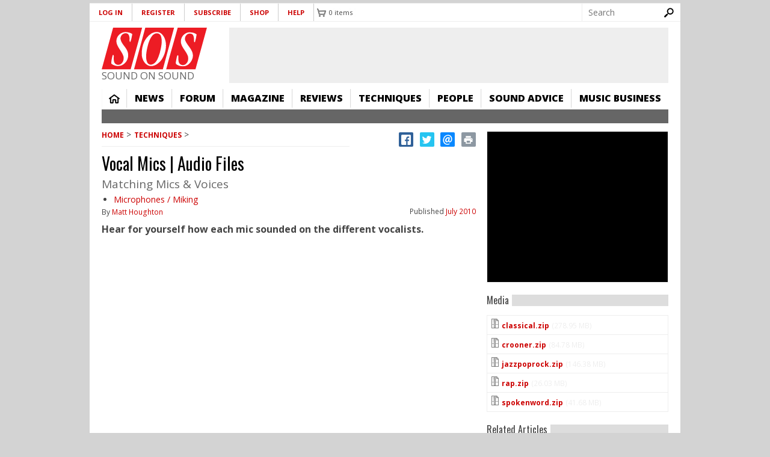

--- FILE ---
content_type: text/html; charset=utf-8
request_url: https://www.google.com/recaptcha/api2/aframe
body_size: 268
content:
<!DOCTYPE HTML><html><head><meta http-equiv="content-type" content="text/html; charset=UTF-8"></head><body><script nonce="VI6etYw9TJZTpGUueL-_LQ">/** Anti-fraud and anti-abuse applications only. See google.com/recaptcha */ try{var clients={'sodar':'https://pagead2.googlesyndication.com/pagead/sodar?'};window.addEventListener("message",function(a){try{if(a.source===window.parent){var b=JSON.parse(a.data);var c=clients[b['id']];if(c){var d=document.createElement('img');d.src=c+b['params']+'&rc='+(localStorage.getItem("rc::a")?sessionStorage.getItem("rc::b"):"");window.document.body.appendChild(d);sessionStorage.setItem("rc::e",parseInt(sessionStorage.getItem("rc::e")||0)+1);localStorage.setItem("rc::h",'1768634059605');}}}catch(b){}});window.parent.postMessage("_grecaptcha_ready", "*");}catch(b){}</script></body></html>

--- FILE ---
content_type: application/javascript; charset=utf-8
request_url: https://fundingchoicesmessages.google.com/f/AGSKWxVsHDSP_c4TN_bZNKmh4WtKG0Vr628O2fUJbLiooCN-xyklwa6akStk7cFMD2StVmMS3-E_Q906GZusCJ5CRFr342pZychogWQnhoSvNHn2fnhSqLi73lhfnKb7FEF3B3C8yqtjKHoOK5SRVcog-5velj0UUmCAhTESk3uq_Do5tpJfHeZ-6GCLIUZw/_/visitoursponsors./300x500_ad/sample300x250ad..120x600./spo_show.asp?
body_size: -1293
content:
window['1b1a6088-8708-40d0-99d5-28e6b31c64fb'] = true;

--- FILE ---
content_type: text/javascript
request_url: https://cdn.pagesense.io/js/soundonsound/ae2389d05b0247cf859b1f61f2723b39_visitor_count.js
body_size: -94
content:
window.ZAB.visitorData = {"experiments":{},"time":1768629585227}

--- FILE ---
content_type: text/javascript
request_url: https://www.soundonsound.com/sites/default/files/js/js_TAAVl_NjKhFk5xNjuxigal2Eb6N_7A1iSlci1MU17cw.js
body_size: 1971
content:
(function ($) {
  var u_menu;
  var cart;
  var search;
  var l_in;
  var m_nav;
  var art_lnk;
  var header;
  var geo_run;

  // Let this run before other behaviors
  Drupal.behaviors['sos_menus.weight'] = -10;
  // Needed to ensure login popup works.
  Drupal.behaviors['sos_users.weight'] = -11;
  Drupal.behaviors['sos_geoip.weight'] = 9;
  Drupal.behaviors['eu_cookie_compliance_popup.weight'] = 10;

  Drupal.theme.prototype.soundOnSoundExampleButton = function (path, title) {
    // Create an anchor element with jQuery.
    return $('<a href="' + path + '" title="' + title + '">' + title + '</a>');
  };

  Drupal.behaviors.sos_geoip = {
    attach: function (context, settings) {
      var region = $.cookie('STYXKEY_region');

      if (geo_run) {
        // Ensure we only run the GeoIP lookup once - AjaxBlocks reattaches behaviours.
        checkRegionContent(region);
        return;
      }
      geo_run = true;

      if (!region || !region.length) {
        var url = Drupal.settings.basePath + Drupal.settings.pathPrefix + 'sos-geoip-check';
        var data = {};
        $.ajaxSetup({async: false});
        $.getJSON(url, data, function (data) {
          $.cookie("STYXKEY_region", data.region, { expires: 7, path: '/', domain: document.location.hostname, secure: ('https:' == document.location.protocol) });
          $.cookie("geoip_country", data.country, { expires: 7, path: '/', domain: document.location.hostname, secure: ('https:' == document.location.protocol) });

          if (typeof googletag !== 'undefined') {
            googletag.cmd.push(function() {
              googletag.pubads().setTargeting("Region", dfpRegion(data.region));
              googletag.enableServices();
              googletag.pubads().refresh();
            });
          }
          else {
            console.log('Ad blocker in place (1)');
          }
        });
        $.ajaxSetup({async: true});
      }
      else if (typeof googletag !== 'undefined') {
        googletag.cmd.push(function() {
          googletag.pubads().setTargeting("Region", dfpRegion(region));
          googletag.enableServices();
          googletag.pubads().refresh();
        });
      }

      // Cookie always set by this point.
      region =  $.cookie('STYXKEY_region');
      checkRegionContent(region);
    }
  };

  function checkRegionContent(region) {
    var css_lbl = '.uk';
    var region_ok = false;

    if (region == 'Americas') {
      css_lbl = '.us';
    }
    else if (region == 'Australasia') {
      css_lbl = '.au';
    }
    else if (region == 'India') {
      css_lbl = '.in';
    }

    if ($(css_lbl).not('.sm-icon')[0]) {
      region_ok = true;
    }

    if (css_lbl != '.us') {
      $('.us').css('display', 'none');
    }

    if (css_lbl != '.in') {
      $('.in').not('.sm-icon').css('display', 'none');
    }

    if (css_lbl != '.au') {
      $('.au').css('display', 'none');
    }

    if (region_ok && css_lbl != '.uk') {
      $('.uk').css('display', 'none');
    }
    else if (!region_ok) {
      css_lbl = '.uk';
    }

    // Show the region we have selected.
    $(css_lbl).css('display', 'inline');
  }

  function dfpRegion(region) {
    return region.replace(/[()]/g, '');
  }

  Drupal.behaviors.sos_menus = {
    attach: function (context, settings) {
      $('.menu-block-1', context).once(function () {
        if (window.DeviceOrientationEvent) {
          window.addEventListener('orientationchange', function(context) {
            mobileAdapt(context);
          },
          false);

          window.addEventListener('resize', function(context) {
            mobileAdapt(context);
          });
        }

        mobileAdapt(context);
      });

      $('.node--teaser .media--video, .node--teaser .file-video .content, .block--sos-youtube .views-row, .media-video a', context).once(function () {
        $(this).prepend('<div class="play"></div>');
      });
      $('.block--sos-youtube .play', context).once(function () {
        $(this).addClass('vid');
      });

      $('.facetapi-inactive', context).not('.facetapi-zero-results').once(function () {
        $(this).attr('title', Drupal.t('Click to apply filter'));
      });

      $('.node--teaser', context).hover(function() {
        $(this).find('img').addClass('hov');
        $(this).find('.node--content-wrapper').addClass('hov');

      },
      function() {
        $(this).find('img').removeClass('hov');
        $(this).find('.node--content-wrapper').removeClass('hov');
      });
    }
  };

  function mobileAdapt(context) {
    if (Drupal.settings.responsive_menus && $(window).width() <= Drupal.settings.responsive_menus[0].media_size) {
      var prefix = document.createElement('span');
      var new_search = true;
      prefix.innerHTML = '<a href="">More...</a>';

      //header = $('header').clone();
      m_nav  = $('#block-menu-block-1').clone();
      u_menu = $('#block-system-user-menu').clone();
      cart   = $('#block-commerce-cart-cart').clone();
      if (new_search) {
        search = $('#block-sos-tools-sos-tools-search').clone();
      }
      else {
        search = $('#block-search-form').clone();
      }

      // Grab login link and make it a separate element on the page.
      $('#block-system-user-menu a[href="/user/login"]').parent().prependTo('body').wrap('<ul class="mob-ll"></ul>');
      $('#block-system-user-menu a[href="/user/logout"]').parent().prependTo('body').wrap('<ul class="mob-ll"></ul>');

      $('#block-system-user-menu .menu').wrap('<ul></ul>').appendTo((".menu-block-1") + ' ul:first-child').wrap('<li></li>').before(prefix);
      $('#block-system-user-menu').remove();
      $('.menu-block-1 li').removeAttr('class');

      $('#block-commerce-cart-cart .block__content').appendTo((".menu-block-1" + ' ul:first-child')).wrap('<li></li>').removeClass('block__content').addClass('block--cart-mean');
      $('#block-commerce-cart-cart').remove();

      if (new_search) {
        $('#block-sos-tools-sos-tools-search .block__content').appendTo((".menu-block-1") + ' ul:first-child').wrap('<li></li>').removeClass('block__content').addClass('block--search-mean');
        $('#block-sos-tools-sos-tools-search').remove();
      }
      else {
        $('#block-search-form .block__content').appendTo((".menu-block-1") + ' ul:first-child').wrap('<li></li>').removeClass('block__content').addClass('block--search-mean');
        $('#block-search-form').remove();
      }

      //$('header').remove();
      l_in = $('#block-sos-users-sos-logged-in').remove();
      art_lnk = $('#block-sos-articles-sos-articles-sidebar').detach();
    } else {
      if (u_menu) {
        // Put the menus back.
        u_menu.appendTo($('.l-region--header'));
        cart.appendTo($('.l-region--header'));
        search.appendTo($('.l-region--header'));
        $('.mob-ll').remove();
        $('#block-menu-block-1').replaceWith(m_nav);
        art_lnk.insertAfter('#block-dfp-sos-video-ad-300x250');

        $('.l-region--navigation block--menu-block-1').removeClass('')
      }
    }
    $('#sos-tools-search-block-form').css('display', 'block');
  }

  Drupal.behaviors.sos_subscription = {
    attach: function (context, settings) {
      if (settings.sos_subscription.status == true) {
        $('.subonly').css('display', 'none');
      }
    }
  };

})(jQuery);
;
(function ($) {
  Drupal.behaviors.orientationRefresh = {
    attach: function (context, settings) {
      if (window.DeviceOrientationEvent) {
        window.addEventListener('orientationchange', function() {
          googletag.pubads().refresh();
        },
        false);
      }
    }
  };
})(jQuery);
;
